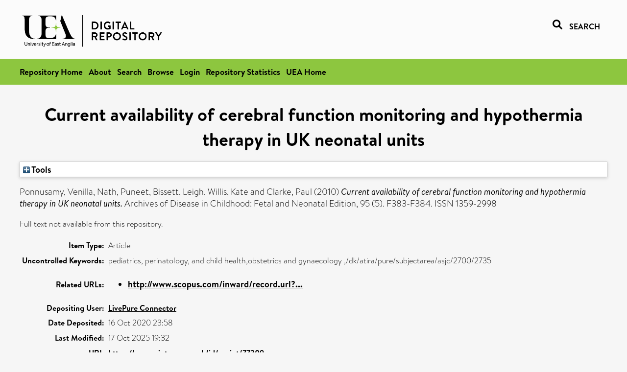

--- FILE ---
content_type: text/html; charset=utf-8
request_url: https://ueaeprints.uea.ac.uk/id/eprint/77309/
body_size: 20856
content:
<!DOCTYPE html PUBLIC "-//W3C//DTD XHTML 1.0 Transitional//EN" "http://www.w3.org/TR/xhtml1/DTD/xhtml1-transitional.dtd">
<html xmlns="http://www.w3.org/1999/xhtml" lang="en">
<head>

    <title> Current availability of cerebral function monitoring and hypothermia therapy in UK neonatal units  - UEA Digital Repository</title>
    <link rel="icon" href="/favicon.ico" type="image/x-icon" />
    <link rel="shortcut icon" href="/favicon.ico" type="image/x-icon" />
    <link rel="Top" href="https://ueaeprints.uea.ac.uk/" />
    <link rel="Search" href="https://ueaeprints.uea.ac.uk/cgi/facet/simple2" />
    <meta name="eprints.eprintid" content="77309" />
<meta name="eprints.rev_number" content="26" />
<meta name="eprints.eprint_status" content="archive" />
<meta name="eprints.userid" content="9862" />
<meta name="eprints.source" content="pure" />
<meta name="eprints.dir" content="disk0/00/07/73/09" />
<meta name="eprints.datestamp" content="2020-10-16 23:58:10" />
<meta name="eprints.lastmod" content="2025-10-17 19:32:18" />
<meta name="eprints.status_changed" content="2020-10-16 23:58:10" />
<meta name="eprints.type" content="article" />
<meta name="eprints.metadata_visibility" content="show" />
<meta name="eprints.creators_name" content="Ponnusamy, Venilla" />
<meta name="eprints.creators_name" content="Nath, Puneet" />
<meta name="eprints.creators_name" content="Bissett, Leigh" />
<meta name="eprints.creators_name" content="Willis, Kate" />
<meta name="eprints.creators_name" content="Clarke, Paul" />
<meta name="eprints.creators_id" content="cfm06eyu" />
<meta name="eprints.title" content="Current availability of cerebral function monitoring and hypothermia therapy in UK neonatal units" />
<meta name="eprints.ispublished" content="pub" />
<meta name="eprints.keywords" content="pediatrics, perinatology, and child health,obstetrics and gynaecology ,/dk/atira/pure/subjectarea/asjc/2700/2735" />
<meta name="eprints.date" content="2010-09-01" />
<meta name="eprints.date_type" content="published" />
<meta name="eprints.id_number" content="10.1136/adc.2009.181578" />
<meta name="eprints.creators_browse_id" content="cfm06eyu" />
<meta name="eprints.creators_search_name" content="Ponnusamy, Venilla" />
<meta name="eprints.creators_search_name" content="Nath, Puneet" />
<meta name="eprints.creators_search_name" content="Bissett, Leigh" />
<meta name="eprints.creators_search_name" content="Willis, Kate" />
<meta name="eprints.creators_search_name" content="Clarke, Paul" />
<meta name="eprints.creators_search_id" content="cfm06eyu" />
<meta name="eprints.full_text_status" content="none" />
<meta name="eprints.publication" content="Archives of Disease in Childhood: Fetal and Neonatal Edition" />
<meta name="eprints.volume" content="95" />
<meta name="eprints.number" content="5" />
<meta name="eprints.pagerange" content="F383-F384" />
<meta name="eprints.pages" content="2" />
<meta name="eprints.refereed" content="TRUE" />
<meta name="eprints.issn" content="1359-2998" />
<meta name="eprints.related_url_url" content="http://www.scopus.com/inward/record.url?scp=77955762340&amp;partnerID=8YFLogxK" />
<meta name="eprints.ids_id" content="10.1136/adc.2009.181578" />
<meta name="eprints.ids_id" content="1359-2998" />
<meta name="eprints.ids_id_type" content="doi" />
<meta name="eprints.ids_id_type" content="issn" />
<meta name="eprints.citation" content="  Ponnusamy, Venilla, Nath, Puneet, Bissett, Leigh, Willis, Kate and Clarke, Paul   (2010) Current availability of cerebral function monitoring and hypothermia therapy in UK neonatal units.  Archives of Disease in Childhood: Fetal and Neonatal Edition, 95 (5).  F383-F384.  ISSN 1359-2998     " />
<link rel="schema.DC" href="http://purl.org/DC/elements/1.0/" />
<meta name="DC.relation" content="https://ueaeprints.uea.ac.uk/id/eprint/77309/" />
<meta name="DC.title" content="Current availability of cerebral function monitoring and hypothermia therapy in UK neonatal units" />
<meta name="DC.creator" content="Ponnusamy, Venilla" />
<meta name="DC.creator" content="Nath, Puneet" />
<meta name="DC.creator" content="Bissett, Leigh" />
<meta name="DC.creator" content="Willis, Kate" />
<meta name="DC.creator" content="Clarke, Paul" />
<meta name="DC.date" content="2010-09-01" />
<meta name="DC.type" content="Article" />
<meta name="DC.type" content="PeerReviewed" />
<meta name="DC.identifier" content="  Ponnusamy, Venilla, Nath, Puneet, Bissett, Leigh, Willis, Kate and Clarke, Paul   (2010) Current availability of cerebral function monitoring and hypothermia therapy in UK neonatal units.  Archives of Disease in Childhood: Fetal and Neonatal Edition, 95 (5).  F383-F384.  ISSN 1359-2998     " />
<meta name="DC.relation" content="10.1136/adc.2009.181578" />
<meta name="DC.identifier" content="10.1136/adc.2009.181578" />
<meta name="DC.doi" content="10.1136/adc.2009.181578" />
<!-- Highwire Press meta tags -->
<meta name="citation_title" content="Current availability of cerebral function monitoring and hypothermia therapy in UK neonatal units" />
<meta name="citation_author" content="Ponnusamy, Venilla" />
<meta name="citation_author" content="Nath, Puneet" />
<meta name="citation_author" content="Bissett, Leigh" />
<meta name="citation_author" content="Willis, Kate" />
<meta name="citation_author" content="Clarke, Paul" />
<meta name="citation_publication_date" content="2010/09/01" />
<meta name="citation_online_date" content="2020/10/16" />
<meta name="citation_journal_title" content="Archives of Disease in Childhood: Fetal and Neonatal Edition" />
<meta name="citation_issn" content="1359-2998" />
<meta name="citation_volume" content="95" />
<meta name="citation_issue" content="5" />
<meta name="citation_firstpage" content="F383" />
<meta name="citation_lastpage" content="F384" />
<meta name="citation_date" content="2010/09/01" />
<meta name="citation_cover_date" content="2010/09/01" />
<meta name="citation_doi" content="10.1136/adc.2009.181578" />
<meta name="citation_keywords" content="pediatrics; perinatology; and child health; obstetrics and gynaecology; /dk/atira/pure/subjectarea/asjc/2700/2735" />
<!-- PRISM meta tags -->
<link rel="schema.prism" href="https://www.w3.org/submissions/2020/SUBM-prism-20200910/" />
<meta name="prism.dateReceived" content="2020-10-16T23:58:10" />
<meta name="prism.modificationDate" content="2025-10-17T19:32:18" />
<meta name="prism.pageRange" content="F383-F384" />
<meta name="prism.startingPage" content="F383" />
<meta name="prism.endingPage" content="F384" />
<meta name="prism.pageCount" content="2" />
<meta name="prism.doi" content="10.1136/adc.2009.181578" />
<meta name="prism.issn" content="1359-2998" />
<meta name="prism.publicationName" content="Archives of Disease in Childhood: Fetal and Neonatal Edition" />
<meta name="prism.volume" content="95" />
<meta name="prism.number" content="5" />
<meta name="prism.keyword" content="pediatrics" />
<meta name="prism.keyword" content="perinatology" />
<meta name="prism.keyword" content="and child health" />
<meta name="prism.keyword" content="obstetrics and gynaecology" />
<meta name="prism.keyword" content="/dk/atira/pure/subjectarea/asjc/2700/2735" />
<link rel="alternate" href="https://ueaeprints.uea.ac.uk/cgi/export/eprint/77309/RefWorks/uea-eprint-77309.ref" type="text/plain" title="RefWorks" />
<link rel="alternate" href="https://ueaeprints.uea.ac.uk/cgi/export/eprint/77309/EndNote/uea-eprint-77309.enw" type="text/plain; charset=utf-8" title="EndNote" />
<link rel="alternate" href="https://ueaeprints.uea.ac.uk/cgi/export/eprint/77309/CSV/uea-eprint-77309.csv" type="text/csv; charset=utf-8" title="Multiline CSV" />
<link rel="alternate" href="https://ueaeprints.uea.ac.uk/cgi/export/eprint/77309/RIS/uea-eprint-77309.ris" type="text/plain" title="Reference Manager" />
<link rel="alternate" href="https://ueaeprints.uea.ac.uk/cgi/export/eprint/77309/Text/uea-eprint-77309.txt" type="text/plain; charset=utf-8" title="ASCII Citation" />
<link rel="alternate" href="https://ueaeprints.uea.ac.uk/cgi/export/eprint/77309/Simple/uea-eprint-77309.txt" type="text/plain; charset=utf-8" title="Simple Metadata" />
<link rel="alternate" href="https://ueaeprints.uea.ac.uk/cgi/export/eprint/77309/XML/uea-eprint-77309.xml" type="application/vnd.eprints.data+xml; charset=utf-8" title="EP3 XML" />
<link rel="alternate" href="https://ueaeprints.uea.ac.uk/cgi/export/eprint/77309/Refer/uea-eprint-77309.refer" type="text/plain" title="Refer" />
<link rel="alternate" href="https://ueaeprints.uea.ac.uk/cgi/export/eprint/77309/COinS/uea-eprint-77309.txt" type="text/plain; charset=utf-8" title="OpenURL ContextObject in Span" />
<link rel="alternate" href="https://ueaeprints.uea.ac.uk/cgi/export/eprint/77309/JSON/uea-eprint-77309.js" type="application/json; charset=utf-8" title="JSON" />
<link rel="alternate" href="https://ueaeprints.uea.ac.uk/cgi/export/eprint/77309/RDFXML/uea-eprint-77309.rdf" type="application/rdf+xml" title="RDF+XML" />
<link rel="alternate" href="https://ueaeprints.uea.ac.uk/cgi/export/eprint/77309/ContextObject/uea-eprint-77309.xml" type="text/xml; charset=utf-8" title="OpenURL ContextObject" />
<link rel="alternate" href="https://ueaeprints.uea.ac.uk/cgi/export/eprint/77309/MODS/uea-eprint-77309.xml" type="text/xml; charset=utf-8" title="MODS" />
<link rel="alternate" href="https://ueaeprints.uea.ac.uk/cgi/export/eprint/77309/BibTeX/uea-eprint-77309.bib" type="text/plain; charset=utf-8" title="BibTeX" />
<link rel="alternate" href="https://ueaeprints.uea.ac.uk/cgi/export/eprint/77309/DC/uea-eprint-77309.txt" type="text/plain; charset=utf-8" title="Dublin Core" />
<link rel="alternate" href="https://ueaeprints.uea.ac.uk/cgi/export/eprint/77309/HTML/uea-eprint-77309.html" type="text/html; charset=utf-8" title="HTML Citation" />
<link rel="alternate" href="https://ueaeprints.uea.ac.uk/cgi/export/eprint/77309/METS/uea-eprint-77309.xml" type="text/xml; charset=utf-8" title="METS" />
<link rel="alternate" href="https://ueaeprints.uea.ac.uk/cgi/export/eprint/77309/DIDL/uea-eprint-77309.xml" type="text/xml; charset=utf-8" title="MPEG-21 DIDL" />
<link rel="alternate" href="https://ueaeprints.uea.ac.uk/cgi/export/eprint/77309/RDFN3/uea-eprint-77309.n3" type="text/n3" title="RDF+N3" />
<link rel="alternate" href="https://ueaeprints.uea.ac.uk/cgi/export/eprint/77309/RDFNT/uea-eprint-77309.nt" type="text/plain" title="RDF+N-Triples" />
<link rel="Top" href="https://ueaeprints.uea.ac.uk/" />
    <link rel="Sword" href="https://ueaeprints.uea.ac.uk/sword-app/servicedocument" />
    <link rel="SwordDeposit" href="https://ueaeprints.uea.ac.uk/id/contents" />
    <link rel="Search" type="text/html" href="https://ueaeprints.uea.ac.uk/cgi/search" />
    <link rel="Search" type="application/opensearchdescription+xml" href="https://ueaeprints.uea.ac.uk/cgi/opensearchdescription" title="UEA Digital Repository" />
    <script type="text/javascript" src="https://www.google.com/jsapi">
//padder
</script><script type="text/javascript">
// <![CDATA[
google.charts.load("current", {packages:["corechart", "geochart"]});
// ]]></script><script type="text/javascript">
// <![CDATA[
var eprints_http_root = "https://ueaeprints.uea.ac.uk";
var eprints_http_cgiroot = "https://ueaeprints.uea.ac.uk/cgi";
var eprints_oai_archive_id = "ueaeprints.uea.ac.uk";
var eprints_logged_in = false;
var eprints_logged_in_userid = 0; 
var eprints_logged_in_username = ""; 
var eprints_logged_in_usertype = ""; 
// ]]></script>
    <style type="text/css">.ep_logged_in { display: none }</style>
    <link rel="stylesheet" type="text/css" href="/style/auto-3.4.3.css" />
    <script type="text/javascript" src="/javascript/auto-3.4.3.js">
//padder
</script>
    <!--[if lte IE 6]>
        <link rel="stylesheet" type="text/css" href="/style/ie6.css" />
   <![endif]-->
    <meta name="Generator" content="EPrints 3.4.3" />
    <meta http-equiv="Content-Type" content="text/html; charset=UTF-8" />
    <meta http-equiv="Content-Language" content="en" />
    

</head>


  <body>
  <div id="page-container">
  <div id="content-wrap">
  <header>

  <div id="header-banner">
    <div id="banner-logo-search">
      <div id="header-logo">
        <a href="https://ueaeprints.uea.ac.uk">
		<!--          <img alt="University of East Anglia logo" src="https://www.uea.ac.uk/o/uea-website-theme/images/color_schemes/generic-pages-templates-black-logo/logo.png"/>-->
		<img alt="University of East Anglia logo" src="https://ueaeprints.uea.ac.uk/images/Logo-transparent.png" />
        </a>
      </div>
      <div id="header-search">
	      <a href="/cgi/facet/simple2" alt="link to search page, search link, search icon, search, faceted simple search" style="text-decoration: none;font-weight: 600;text-transform: uppercase;">
<svg viewBox="0 0 512 512" height="20"><!--! Font Awesome Pro 6.1.2 by @fontawesome - https://fontawesome.com License - https://fontawesome.com/license (Commercial License) Copyright 2022 Fonticons, Inc. --><path d="M500.3 443.7l-119.7-119.7c27.22-40.41 40.65-90.9 33.46-144.7C401.8 87.79 326.8 13.32 235.2 1.723C99.01-15.51-15.51 99.01 1.724 235.2c11.6 91.64 86.08 166.7 177.6 178.9c53.8 7.189 104.3-6.236 144.7-33.46l119.7 119.7c15.62 15.62 40.95 15.62 56.57 0C515.9 484.7 515.9 459.3 500.3 443.7zM79.1 208c0-70.58 57.42-128 128-128s128 57.42 128 128c0 70.58-57.42 128-128 128S79.1 278.6 79.1 208z"></path></svg>
<span style="padding-left: 10px;">Search</span>
</a>

      </div>
    </div>
  </div>
  </header>
  <div id="banner-tools-container">
    <div id="banner-eprints-tools">
      <ul class="ep_tm_key_tools" id="ep_tm_menu_tools" role="toolbar"><li><a href="/cgi/users/home">Login</a></li><li><a href="https://ueaeprints.uea.ac.uk/cgi/stats/report">Repository Statistics</a></li></ul>
    </div>
  </div>

  <div id="wrapper-page-content">
    <div id="page-content">
      <h1>

Current availability of cerebral function monitoring and hypothermia therapy in UK neonatal units

</h1>
      <div class="ep_summary_content"><div class="ep_summary_content_left"></div><div class="ep_summary_content_right"></div><div class="ep_summary_content_top"><div class="ep_summary_box " id="ep_summary_box_1"><div class="ep_summary_box_title"><div class="ep_no_js">Tools</div><div class="ep_only_js" id="ep_summary_box_1_colbar" style="display: none"><a class="ep_box_collapse_link" onclick="EPJS_blur(event); EPJS_toggleSlideScroll('ep_summary_box_1_content',true,'ep_summary_box_1');EPJS_toggle('ep_summary_box_1_colbar',true);EPJS_toggle('ep_summary_box_1_bar',false);return false" href="#"><img alt="-" src="/style/images/minus.png" border="0" /> Tools</a></div><div class="ep_only_js" id="ep_summary_box_1_bar"><a class="ep_box_collapse_link" onclick="EPJS_blur(event); EPJS_toggleSlideScroll('ep_summary_box_1_content',false,'ep_summary_box_1');EPJS_toggle('ep_summary_box_1_colbar',false);EPJS_toggle('ep_summary_box_1_bar',true);return false" href="#"><img alt="+" src="/style/images/plus.png" border="0" /> Tools</a></div></div><div class="ep_summary_box_body" id="ep_summary_box_1_content" style="display: none"><div id="ep_summary_box_1_content_inner"><div class="ep_block" style="margin-bottom: 1em"><form method="get" accept-charset="utf-8" action="https://ueaeprints.uea.ac.uk/cgi/export_redirect">
  <input name="eprintid" id="eprintid" value="77309" type="hidden" />
  <select name="format">
    <option value="RefWorks">RefWorks</option>
    <option value="EndNote">EndNote</option>
    <option value="CSV">Multiline CSV</option>
    <option value="RIS">Reference Manager</option>
    <option value="Text">ASCII Citation</option>
    <option value="Simple">Simple Metadata</option>
    <option value="XML">EP3 XML</option>
    <option value="Refer">Refer</option>
    <option value="COinS">OpenURL ContextObject in Span</option>
    <option value="JSON">JSON</option>
    <option value="RDFXML">RDF+XML</option>
    <option value="ContextObject">OpenURL ContextObject</option>
    <option value="MODS">MODS</option>
    <option value="BibTeX">BibTeX</option>
    <option value="DC">Dublin Core</option>
    <option value="HTML">HTML Citation</option>
    <option value="METS">METS</option>
    <option value="DIDL">MPEG-21 DIDL</option>
    <option value="RDFN3">RDF+N3</option>
    <option value="RDFNT">RDF+N-Triples</option>
  </select>
  <input type="submit" value="Export" class="ep_form_action_button" />
</form></div></div></div></div></div><div class="ep_summary_content_main">

  <p style="margin-bottom: 1em">
    


    <span class="person"><span class="person_name">Ponnusamy, Venilla</span></span>, <span class="person"><span class="person_name">Nath, Puneet</span></span>, <span class="person"><span class="person_name">Bissett, Leigh</span></span>, <span class="person"><span class="person_name">Willis, Kate</span></span> and <span class="person"><span class="person_name">Clarke, Paul</span></span>
    
  

(2010)

<em>Current availability of cerebral function monitoring and hypothermia therapy in UK neonatal units.</em>


    Archives of Disease in Childhood: Fetal and Neonatal Edition, 95 (5).
     F383-F384.
     ISSN 1359-2998
  


  



  </p>

  

  

    
      Full text not available from this repository.
      
    
  
    

  

  

  

  <table style="margin-bottom: 1em; margin-top: 1em;" cellpadding="3">
    <tr>
      <th align="right">Item Type:</th>
      <td>
        Article
        
        
        
      </td>
    </tr>
    
    
      
    
      
    
      
        <tr>
          <th align="right">Uncontrolled Keywords:</th>
          <td valign="top">pediatrics, perinatology, and child health,obstetrics and gynaecology ,/dk/atira/pure/subjectarea/asjc/2700/2735</td>
        </tr>
      
    
      
    
      
    
      
    
      
        <tr>
          <th align="right">Related URLs:</th>
          <td valign="top"><ul><li><a href="http://www.scopus.com/inward/record.url?scp=77955762340&amp;partnerID=8YFLogxK">http://www.scopus.com/inward/record.url?...</a></li></ul></td>
        </tr>
      
    
      
    
      
        <tr>
          <th align="right">Depositing User:</th>
          <td valign="top">

<a href="https://ueaeprints.uea.ac.uk/cgi/users/home?screen=User::View&amp;userid=9862"><span class="ep_name_citation"><span class="person_name">LivePure Connector</span></span></a>

</td>
        </tr>
      
    
      
        <tr>
          <th align="right">Date Deposited:</th>
          <td valign="top">16 Oct 2020 23:58</td>
        </tr>
      
    
      
        <tr>
          <th align="right">Last Modified:</th>
          <td valign="top">17 Oct 2025 19:32</td>
        </tr>
      
    
    <tr>
      <th align="right">URI:</th>
      <td valign="top"><a href="https://ueaeprints.uea.ac.uk/id/eprint/77309">https://ueaeprints.uea.ac.uk/id/eprint/77309</a></td>
    </tr>
    <tr>
      <th align="right">DOI:</th>
      <td valign="top"><a href="https://doi.org/10.1136/adc.2009.181578" target="_blank">10.1136/adc.2009.181578</a></td>
    </tr>
  </table>

  
  

  

  
    <h3>Actions (login required)</h3>
    <table class="ep_summary_page_actions">
    
      <tr>
        <td><a href="/cgi/users/home?screen=EPrint%3A%3AView&amp;eprintid=77309"><img src="/style/images/action_view.png" alt="View Item" class="ep_form_action_icon" role="button" /></a></td>
        <td>View Item</td>
      </tr>
    
    </table>
  

</div><div class="ep_summary_content_bottom"></div><div class="ep_summary_content_after"></div></div>
    </div>
  </div>

</div>

<footer id="footer" class="footer" role="contentinfo" data-swiftype-index="false">
    <div class="container">
        <div class="row">
            <div class="col-xs-12">
                <p id="footer-copyright"> © UEA. All rights reserved. University of East Anglia, Norwich Research Park, Norwich, Norfolk, NR4
                    7TJ, UK <span class="visible-lg-*">|</span> +44 (0) 1603 456161 </p>
                <ul class="footer_links">
                    <li><a href="https://www.uea.ac.uk/about/university-information/statutory-and-legal/website" target="_blank">Accessibility</a></li> | <li><a href="https://www.uea.ac.uk/about/university-information/statutory-legal-policies" target="_blank">Legal Statements</a></li> | <li><a href="https://www.uea.ac.uk/about/university-information/statutory-legal-policies/modern-slavery-statement" target="_blank">Statement on Modern Slavery</a></li> | <li><a href="https://www.uea.ac.uk/about/university-information/statutory-and-legal/website" target="_blank">Cookie Policy</a></li> | <li><a href="https://www.uea.ac.uk/about/university-information/statutory-and-legal/data-protection" target="_blank">Data Protection</a></li>
                </ul>
            </div>
        </div>
    </div>
</footer>
  
  </div>
  </body>
</html>